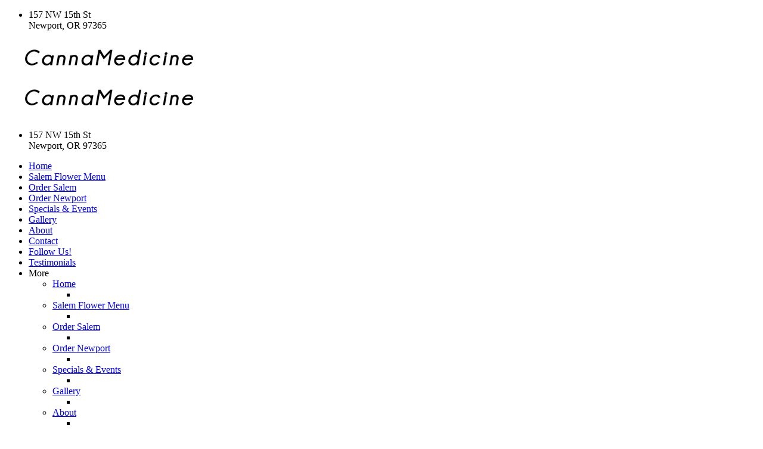

--- FILE ---
content_type: text/html; charset=utf-8
request_url: https://www.cannamedicine.org/salem-flower-menu
body_size: 11202
content:
<!DOCTYPE html PUBLIC "-//W3C//DTD XHTML 1.0 Transitional//EN" "http://www.w3.org/TR/xhtml1/DTD/xhtml1-transitional.dtd">
<html lang="en" xmlns="http://www.w3.org/1999/xhtml">
<head>
<meta name="viewport" content="width=device-width, initial-scale=1.0, maximum-scale=1.0, user-scalable=0">
<link rel="SHORTCUT ICON" href="https://dcf54aygx3v5e.cloudfront.net/fac7232f-1b5f-434c-ba49-99be850a5a91/3066ba43-f272-4165-a5f1-b4adbf7bc2a1.png">
<link rel="alternate" type="application/rss+xml" title="RSS feed for Blog" href="https://www.cannamedicine.org/blog/rss/feeds">
<title>Salem Flower Menu - Canna Medicine</title>
<meta name="description" content="In addition to providing many Medical Cannabis products, We offer assistance to OMMP card holders with technical aspects of growing.">
<meta name="keywords" content="#Medical #Dispensary #Recreational #Salem #Newprot #Oregon #Or 
#medical #dispensary #recreational #dispensario #recreativa #marihuanamedicinal
#medicalcannabis #Clinic #clinic #CBD #cbd #clones #sativa #indica  #hybrid #gummies #Clones #flowers #green #alternative #taffy #cartridges #pens #battery #chocolate #tinctures #concentrates #edibles #farm">
<meta name="twitter:card" content="summary_large_image">
<meta property="og:title" content="Salem Flower Menu | Canna Medicine">
<meta property="og:description" content="In addition to providing many Medical Cannabis products, We offer assistance to OMMP card holders with technical aspects of growing.">
<meta property="og:image" content="https://dcf54aygx3v5e.cloudfront.net/35c5f64e-d137-45e8-a1e4-83d0cf1e97fb/4e4632dc-997e-4a51-878b-f0d14b2421e0.png">
<meta property="og:image:secure_url" content="https://dcf54aygx3v5e.cloudfront.net/35c5f64e-d137-45e8-a1e4-83d0cf1e97fb/4e4632dc-997e-4a51-878b-f0d14b2421e0.png">
<meta property="og:type" content="website">
<meta property="og:url" content="https://www.cannamedicine.org/salem-flower-menu">
<link href="//d25bp99q88v7sv.cloudfront.net/p-css/c0181040-5dcc-40eb-ac68-d2472ac9cd55.css?bust=20240201204404985" rel="stylesheet" type="text/css">
<link href="https://d25bp99q88v7sv.cloudfront.net/0valez8psitwndm/flexblocks/css/custom-flex.css?b=20231122211502510" rel="stylesheet" type="text/css">
<style type="text/css">.flex-f04e0c5f-4c46-4f83-be76-956350ae63b8 .mainContainer{max-width:100%;}.flex-78bfa905-75e9-487b-9763-5e4716d50f99 .tintWrap{background:rgba(255, 255, 255, 1);}.flex-78bfa905-75e9-487b-9763-5e4716d50f99 .mainContainer{max-width:1170px;}.flex-e5f0fc6f-2af0-4e6f-a697-9c06ead2865d .tintWrap{background:rgba(0, 0, 0, 1);}.flex-e5f0fc6f-2af0-4e6f-a697-9c06ead2865d .mainContainer{max-width:1170px;}</style>
<script type="text/javascript">window.host = {},host.uikit = "d25bp99q88v7sv.cloudfront.net/0valez8psitwndm/uikit";host.builder = "create.mopro.com";host.builderstatic = "d25bp99q88v7sv.cloudfront.net/0valez8psitwndm/create";host.wo = {},host.wo.web = "create.mopro.com",host.wo.static = "d25bp99q88v7sv.cloudfront.net/0valez8psitwndm/wo";host.administration = {},host.administration.web = "administration.mopro.com",host.administration.static = "d25bp99q88v7sv.cloudfront.net/0valez8psitwndm/administration";host.old_builder = {},host.old_builder.web = "website.mopro.com",host.old_builder.static = "d25bp99q88v7sv.cloudfront.net/0valez8psitwndm/website";host.checkout = {},host.checkout.web = "selfcheckout.mopro.com",host.checkout.static = "selfcheckout.mopro.com/_static";host.smartbooker = "https://smartbooker.mopro.com";host.pulse = {},host.pulse.web = "pulse.mopro.com",host.pulse.static = "pulse.mopro.com/static";window.apiKey = {},apiKey.Google = "AIzaSyBinXhX5UPFiOaL-Cq1JvUxZe4sujPy7W4",apiKey.Bitly = "R_4ddec03398a44ed5a618d3239bb9ec63",apiKey.Recaptcha = "6LenKOYSAAAAAE22MAJulHs1_80BzCIsQS18Y9ey",apiKey.Segment = "N3lCJIJMfuUmGIgrRHxoVxDxp6rBglT2";apiKey.IPInfo = "d4b1c52d60777c";window.cred = {},cred.bitly = "mobit1";window.url = {},url.getService = {},url.getService.administration = "https://administrationapi.mopro.com/Administration.svc";url.getService.appsetting = "https://appsettingapi.mopro.com/AppSetting.svc";url.getService.checkout = "https://checkoutapi.mopro.com/Checkout.svc";url.getService.dashboard = "https://contentdelieveryapi.mopro.com/ContentDelivery.svc";url.getService.builder = "https://builderapi.mopro.com/Builder.svc";url.getService.websiteoutput = "https://websiteoutputapi.mopro.com/WebsiteOutput.svc";url.setService = "https://coreapi.mopro.com/Core.svc";url.bitly = "https://api-ssl.bitly.com/v3/shorten";url.api = {},url.api.ecommerce = "https://ecommerceapi.mopro.com/api/v1";url.api.oauth = "https://oauthapi.mopro.com/api";url.api.rewards = "https://rewardapi.mopro.com/api/v1";url.api.idx = "https://idxapi.mopro.com/api/v1";url.api.socialpublisher = "https://socialapi.mopro.com/api/v1";url.api.revisionintake = "https://pulseapi.mopro.com/api/v2";window.app = {},app.lang = "en_US";window.CacheKey = "v357";window.config = {};config.isAdmin = "false";config.UserID = "00000000-0000-0000-0000-000000000000";config.AccessTokenID = "00000000-0000-0000-0000-000000000000";config.ProjectID = "dc7070a2-8667-4e7a-803e-e8f27c801077";config.SiteID = "f177f608-6b52-4e79-acdf-67acf86369c2";config.IsPublish = "1";config.Domain = "www.cannamedicine.org";window.flexjson = "{\"PreviousColorOverlay\":\"\",\"PreviousSecondColorOverlay\":\"\",\"RowWidth\":\"\",\"RowHeight\":\"\",\"SCRowCount\":\"\",\"Alignment\":1,\"HorizontalAlignment\":0,\"ForegroundImageThumbnailTypeID\":800,\"BackgroundImageThumbnailTypeID\":1500,\"ForegroundImagePositionTypeID\":11,\"GradiantDirection\":1,\"SVGGradiantDirection\":1,\"SVGPositioning\":11,\"SVGWidth\":1,\"SVGheight\":1,\"SVGRotation\":0,\"IsBlur\":0,\"IsContainerBGFixed\":0,\"BackgroundType\":\"\",\"PrimaryColorMappingType\":0,\"SecondaryColorMappingType\":0,\"SVGPrimaryColorMappingType\":0,\"SVGSecondaryColorMappingType\":0,\"SVGPrimaryColorOverlay\":\"\",\"SVGSecondColorOverlay\":\"\",\"ColorOverlay\":\"\",\"SecondColorOverlay\":\"\",\"PaddingTop\":0,\"PaddingBottom\":0,\"MobilePaddingTop\":0,\"MobilePaddingBottom\":0,\"ExtendedClass\":\"\",\"IsImported\":0,\"ContentAlignmentTypeID\":0,\"IsPaddingLocked\":0,\"HasNoSpanPadding\":0,\"IsMopadExempt\":0,\"AccentColor\":\"\",\"ColorTheoryExempt\":0,\"DoOverlayColorTheory\":0,\"ShowMainSvgBackground\":0,\"DoLockDecoration\":0,\"DoGrayscaleSVG\":0,\"BlockType\":0,\"BlockTypeDescription\":\"\",\"BlockContainerTypeDescription\":\"\",\"BlockCategory\":0,\"BlockCategoryDescription\":\"\",\"BlockSubCategory\":0,\"BlockDescription\":\"\",\"ItemCount\":0,\"IsLive\":0,\"IsComingSoon\":0,\"IsDisplayed\":0,\"CoverPhotoURL\":\"\",\"IsFlairHidden\":0,\"BlockPrimaryColor\":\"\",\"BlockSecondaryColor\":\"\",\"SlideInterval\":0,\"MuteSlider\":0,\"MobileBackgroundPhotoURL\":\"\",\"HideonEmbed\":0,\"HasAutoFlexPadding\":0,\"SetMobilePaddingZero\":0,\"IsHiddenDesktop\":0,\"IsHiddenMobile\":0,\"TagTypeID\":0,\"AllowAI\":1,\"PaddingLeft\":0,\"PaddingRight\":0,\"ConfigPropertyJSON\":\"\",\"IsGlobalBlock\":0,\"IsMarginLocked\":0,\"MarginTop\":0,\"MarginRight\":0,\"MarginBottom\":0,\"MarginLeft\":0,\"ContentItemID\":null,\"SvgFileID\":\"00000000-0000-0000-0000-000000000000\",\"SvgFileURL\":\"\",\"CoverPhotoID\":\"00000000-0000-0000-0000-000000000000\",\"StylePackageID\":\"00000000-0000-0000-0000-000000000000\",\"MobileBackgroundPhotoID\":\"00000000-0000-0000-0000-000000000000\"}";window.IsGoogUA = 0;</script>
<script type="text/javascript" src="//d25bp99q88v7sv.cloudfront.net/0valez8psitwndm/uikit/_js/lib/require.js?b=v357"></script>
<script type="text/javascript" src="//d25bp99q88v7sv.cloudfront.net/0valez8psitwndm/wo/_js/app.js?b=v357"></script>
<script type="text/javascript">require(["page"],function(p){});</script>
<script eb="" type="text/javascript">require(["https://use.typekit.com/hzs3uud.js"], function () { try {Typekit.load({async:false});}catch(e){}});</script>

<script async="" src="https://www.googletagmanager.com/gtag/js?id=G-KEH7B9Q5JR"></script><script>window.dataLayer = window.dataLayer || [];function gtag() { dataLayer.push(arguments); }gtag('js', new Date());gtag('config', 'G-KEH7B9Q5JR');</script>

<meta name="google-site-verification" content="jSUvpBgkO6idZd5MrCk-NagWHkjm0gF1CM3G5oxnUhA">


<meta name="msvalidate.01" content="739B7DDD9D6E68CB3023A0520D12F3B0">
</head>
<body class="">
<div id="ctl01_modImgBackground" class="mod-background" sitepagemoduleid="21260a15-abd1-4a01-90c9-285ad99be814" data-sitepagemoduleid="21260a15-abd1-4a01-90c9-285ad99be814" data-moduletemplateid="3a83b0d7-c248-43c8-a488-7d70c97af45e">
    
    
</div>

<input name="ctl01$hdnSupesizedConfig" type="hidden" id="ctl01_hdnSupesizedConfig" value="{&quot;slideshow&quot;:1,&quot;autoplay&quot;:1,&quot;start_slide&quot;:1,&quot;stop_loop&quot;:0,&quot;random&quot;:0,&quot;slide_interval&quot;:3000,&quot;transition&quot;:1,&quot;transition_speed&quot;:1000,&quot;new_window&quot;:1,&quot;pause_hover&quot;:0,&quot;keyboard_nav&quot;:1,&quot;performance&quot;:1,&quot;image_protect&quot;:1,&quot;showControls&quot;:0,&quot;showNavigation&quot;:0,&quot;height&quot;:0,&quot;min_width&quot;:0,&quot;min_height&quot;:0,&quot;vertical_center&quot;:0,&quot;horizontal_center&quot;:0,&quot;fit_always&quot;:0,&quot;fit_portrait&quot;:0,&quot;fit_landscape&quot;:0,&quot;slide_links&quot;:&quot;blank&quot;,&quot;thumb_links&quot;:1,&quot;thumbnail_navigation&quot;:0,&quot;slides&quot;:[{&quot;image&quot;:&quot;https://d3ciwvs59ifrt8.cloudfront.net/c0cc0968-88b0-4c98-9728-1301eb221c0e/83fac93c-e52a-4976-825d-cde0fb0371b0_l.jpg&quot;,&quot;thumb&quot;:&quot;https://d3ciwvs59ifrt8.cloudfront.net/c0cc0968-88b0-4c98-9728-1301eb221c0e/83fac93c-e52a-4976-825d-cde0fb0371b0_m.jpg&quot;,&quot;alt&quot;:&quot;5 ways to help your budtender help you&quot;,&quot;info&quot;:&quot;5 ways to help your budtender help you&quot;},{&quot;image&quot;:&quot;https://d3ciwvs59ifrt8.cloudfront.net/861200d4-83af-4d8e-ae52-8cdd4d3997b4/f075974c-7437-46be-a47f-f70b26a85fe6_l.jpg&quot;,&quot;thumb&quot;:&quot;https://d3ciwvs59ifrt8.cloudfront.net/861200d4-83af-4d8e-ae52-8cdd4d3997b4/f075974c-7437-46be-a47f-f70b26a85fe6_m.jpg&quot;,&quot;alt&quot;:&quot;medical marijuana&quot;,&quot;info&quot;:&quot;medical marijuana&quot;}],&quot;progress_bar&quot;:1,&quot;mouse_scrub&quot;:0}">

<script type="text/javascript">
    require(["jquery", "supersized", "imagebackgroundv1"], function ($,supersized, imagebackgroundv1) {
        //domReady(function () {
            window.imgBg = imagebackgroundv1.loadModule();
        //});
    });
</script>   

<div id="flexf04e0c5f-4c46-4f83-be76-956350ae63b8" class="flexContainer flex-f04e0c5f-4c46-4f83-be76-956350ae63b8 has-headerv2-module is-fixed flex-fixed" data-id="flexContainer" sitepagecontainerid="f04e0c5f-4c46-4f83-be76-956350ae63b8" data-sitepagecontainerid="f04e0c5f-4c46-4f83-be76-956350ae63b8" data-pagecontainertypeid="17351" data-frmworkcontainerid="00000000-0000-0000-0000-000000000000">
<div class="mainContainer">
<div class="container verticalTop">

<div class="row">
<div class="dynamicColumn span12" data-span="12">

<input name="ctl01$hdnSitePageID" type="hidden" id="ctl01_hdnSitePageID">

<div class="site-overlay"></div>


<div id="ctl01_divHeaderV2" class="headerv2 cascading-links header-fixed" data-navalign="right" data-isautospacing="0" data-sitepagemoduleid="50460e0b-9b5e-4f7c-9116-4ee573e936be" data-sitepageid="c0181040-5dcc-40eb-ac68-d2472ac9cd55">
    <div id="ctl01_divSecondaryHeader" class="icon-row is-hidden">
        <div class="language-icon-wrap">
<div class="col-xs-2 vcenter">
    
</div>
<div class="col-xs-push-1 col-xs-9 text-right vcenter">
    <div id="ctl01_divHeaderIconTop" class="icons">
        
        <div id="ctl01_divHeaderContactTop" class="icon-wrap header-location-wrap">
<a href="http://maps.google.com/?q=157 NW 15th St, Newport, OR 97365" id="ctl01_lnkHeaderContactTop" class="header-fa fa-map-marker" aria-label="location" target="_blank"></a>
<ul class="subnavigation">
    <li><p>
        157 NW 15th St<br>
        Newport, OR 97365
        </p>
    </li>
</ul>
        </div>
        
        
    </div>
</div>
        </div>
    </div>
    
    <div class="mobile-header">
        <div class="logo mobile-logo">
<a href="//www.cannamedicine.org/" id="ctl01_lnkHeaderLogoMobile"><img id="imgHeaderLogoMobile" alt="image" src="https://d3ciwvs59ifrt8.cloudfront.net/b3bf9947-0261-4490-84d4-172a0f33ee44/672dc81f-5890-456c-bb25-5e949a6ab167.png"></a>
        </div>
        <div class="pill-bars-wrap">
<div id="ctl01_divHeaderMobileNav" class="pill-bars nav-toggle" data-nav="">
    <div class="bar top"></div>
    <div class="bar middle"></div>
    <div class="bar bottom"></div>
</div>
        </div>
    </div>
    <div id="ctl01_HeaderWrap" class="header-wrap effect-onclick">
        <div id="ctl01_divHeaderLogo" class="logo">
<a href="//www.cannamedicine.org/" id="ctl01_lnkHeaderLogo"><img id="imgHeaderLogo" alt="image" src="https://d3ciwvs59ifrt8.cloudfront.net/b3bf9947-0261-4490-84d4-172a0f33ee44/672dc81f-5890-456c-bb25-5e949a6ab167.png"></a>
        </div>
        <div id="divnaviconctas" class="nav-icons-ctas">
<div class="mobile-icon-row">
    
    <div id="ctl01_divHeaderIconsMobile" class="icons">
        
        <div id="ctl01_divHeaderContactMobile" class="icon-wrap header-location-wrap">
<a href="http://maps.google.com/?q=157 NW 15th St, Newport, OR 97365" id="ctl01_lnkHeaderContactMobile" class="header-fa fa-map-marker" aria-label="location" target="_blank"></a>
<ul class="subnavigation">
    <li><p>
        157 NW 15th St<br>
        Newport, OR 97365
        </p>
    </li>
</ul>
        </div>
        
        
    </div>
</div>
<div class="dropdown-layout-control">
    <ul id="ctl01_ucMenuItems_ulNavMenus" role="navigation" aria-label="Main" class="js-smart-header-parentul header-item navigation wide-dropdown" projectid="dc7070a2-8667-4e7a-803e-e8f27c801077" sitepageid="c0181040-5dcc-40eb-ac68-d2472ac9cd55" sitepagemoduleid="50460e0b-9b5e-4f7c-9116-4ee573e936be">
    
<li class="js-smart-header-parentpageli">
    <a href="//www.cannamedicine.org/" id="ctl01_ucMenuItems_rptHeaderMenu_ctl00_lnkHeaderMenu" class="js-smart-header-parentpageli-anchor">Home</a>
    
        
</li>                            
        
<li class="js-smart-header-parentpageli">
    <a href="//www.cannamedicine.org/salem-flower-menu" id="ctl01_ucMenuItems_rptHeaderMenu_ctl01_lnkHeaderMenu" class="js-smart-header-parentpageli-anchor is-selected">Salem Flower Menu</a>
    
        
</li>                            
        
<li class="js-smart-header-parentpageli">
    <a href="//www.cannamedicine.org/salem" id="ctl01_ucMenuItems_rptHeaderMenu_ctl02_lnkHeaderMenu" class="js-smart-header-parentpageli-anchor">Order Salem</a>
    
        
</li>                            
        
<li class="js-smart-header-parentpageli">
    <a href="//www.cannamedicine.org/newport" id="ctl01_ucMenuItems_rptHeaderMenu_ctl03_lnkHeaderMenu" class="js-smart-header-parentpageli-anchor">Order Newport</a>
    
        
</li>                            
        
<li class="js-smart-header-parentpageli">
    <a href="//www.cannamedicine.org/specials-and-events" id="ctl01_ucMenuItems_rptHeaderMenu_ctl04_lnkHeaderMenu" class="js-smart-header-parentpageli-anchor">Specials &amp; Events</a>
    
        
</li>                            
        
<li class="js-smart-header-parentpageli">
    <a href="//www.cannamedicine.org/gallery" id="ctl01_ucMenuItems_rptHeaderMenu_ctl05_lnkHeaderMenu" class="js-smart-header-parentpageli-anchor">Gallery</a>
    
        
</li>                            
        
<li class="js-smart-header-parentpageli">
    <a href="//www.cannamedicine.org/about" id="ctl01_ucMenuItems_rptHeaderMenu_ctl06_lnkHeaderMenu" class="js-smart-header-parentpageli-anchor">About </a>
    
        
</li>                            
        
<li class="js-smart-header-parentpageli">
    <a href="//www.cannamedicine.org/contact" id="ctl01_ucMenuItems_rptHeaderMenu_ctl07_lnkHeaderMenu" class="js-smart-header-parentpageli-anchor">Contact</a>
    
        
</li>                            
        
<li class="js-smart-header-parentpageli">
    <a href="//www.cannamedicine.org/follow-us" id="ctl01_ucMenuItems_rptHeaderMenu_ctl08_lnkHeaderMenu" class="js-smart-header-parentpageli-anchor">Follow Us!</a>
    
        
</li>                            
        
<li class="js-smart-header-parentpageli">
    <a href="//www.cannamedicine.org/reviews" id="ctl01_ucMenuItems_rptHeaderMenu_ctl09_lnkHeaderMenu" class="js-smart-header-parentpageli-anchor">Testimonials</a>
    
        
</li>                            
        
    <li id="liHeaderMore" class="more-links is-hidden">
        <div id="divHeaderMore" class="has-dropdown-menu">
<a class="more-text">More
    <div class="pill-bars more-toggle">
        <div class="bar top"></div>
        <div class="bar middle"></div>
        <div class="bar bottom"></div>
    </div>
</a>
<ul class="subnavigation">
    <div class="sliding-nav">
        <div class="li-wrap">
         <li id="ctl01_ucMenuItems_rptHeaderMenuMore_ctl00_liHeaderMenuMore" class="page-main"> 
<a href="//www.cannamedicine.org/" id="ctl01_ucMenuItems_rptHeaderMenuMore_ctl00_lnkHeaderMenuMore" class="">Home</a>    
<ul id="ctl01_ucMenuItems_rptHeaderMenuMore_ctl00_ulSubMenuMore" class="more-links-nav subpages-less">
    <li class="go-back subpage-back"><a class="header-fa fa-angle-left js-goback"></a></li>
    
</ul>
        </li>
    
         <li id="ctl01_ucMenuItems_rptHeaderMenuMore_ctl01_liHeaderMenuMore" class="page-main"> 
<a href="//www.cannamedicine.org/salem-flower-menu" id="ctl01_ucMenuItems_rptHeaderMenuMore_ctl01_lnkHeaderMenuMore" class=" is-selected">Salem Flower Menu</a>    
<ul id="ctl01_ucMenuItems_rptHeaderMenuMore_ctl01_ulSubMenuMore" class="more-links-nav subpages-less">
    <li class="go-back subpage-back"><a class="header-fa fa-angle-left js-goback"></a></li>
    
</ul>
        </li>
    
         <li id="ctl01_ucMenuItems_rptHeaderMenuMore_ctl02_liHeaderMenuMore" class="page-main"> 
<a href="//www.cannamedicine.org/salem" id="ctl01_ucMenuItems_rptHeaderMenuMore_ctl02_lnkHeaderMenuMore" class="">Order Salem</a>    
<ul id="ctl01_ucMenuItems_rptHeaderMenuMore_ctl02_ulSubMenuMore" class="more-links-nav subpages-less">
    <li class="go-back subpage-back"><a class="header-fa fa-angle-left js-goback"></a></li>
    
</ul>
        </li>
    
         <li id="ctl01_ucMenuItems_rptHeaderMenuMore_ctl03_liHeaderMenuMore" class="page-main"> 
<a href="//www.cannamedicine.org/newport" id="ctl01_ucMenuItems_rptHeaderMenuMore_ctl03_lnkHeaderMenuMore" class="">Order Newport</a>    
<ul id="ctl01_ucMenuItems_rptHeaderMenuMore_ctl03_ulSubMenuMore" class="more-links-nav subpages-less">
    <li class="go-back subpage-back"><a class="header-fa fa-angle-left js-goback"></a></li>
    
</ul>
        </li>
    
         <li id="ctl01_ucMenuItems_rptHeaderMenuMore_ctl04_liHeaderMenuMore" class="page-main"> 
<a href="//www.cannamedicine.org/specials-and-events" id="ctl01_ucMenuItems_rptHeaderMenuMore_ctl04_lnkHeaderMenuMore" class="">Specials &amp; Events</a>    
<ul id="ctl01_ucMenuItems_rptHeaderMenuMore_ctl04_ulSubMenuMore" class="more-links-nav subpages-less">
    <li class="go-back subpage-back"><a class="header-fa fa-angle-left js-goback"></a></li>
    
</ul>
        </li>
    
         <li id="ctl01_ucMenuItems_rptHeaderMenuMore_ctl05_liHeaderMenuMore" class="page-main"> 
<a href="//www.cannamedicine.org/gallery" id="ctl01_ucMenuItems_rptHeaderMenuMore_ctl05_lnkHeaderMenuMore" class="">Gallery</a>    
<ul id="ctl01_ucMenuItems_rptHeaderMenuMore_ctl05_ulSubMenuMore" class="more-links-nav subpages-less">
    <li class="go-back subpage-back"><a class="header-fa fa-angle-left js-goback"></a></li>
    
</ul>
        </li>
    
         <li id="ctl01_ucMenuItems_rptHeaderMenuMore_ctl06_liHeaderMenuMore" class="page-main"> 
<a href="//www.cannamedicine.org/about" id="ctl01_ucMenuItems_rptHeaderMenuMore_ctl06_lnkHeaderMenuMore" class="">About </a>    
<ul id="ctl01_ucMenuItems_rptHeaderMenuMore_ctl06_ulSubMenuMore" class="more-links-nav subpages-less">
    <li class="go-back subpage-back"><a class="header-fa fa-angle-left js-goback"></a></li>
    
</ul>
        </li>
    
         <li id="ctl01_ucMenuItems_rptHeaderMenuMore_ctl07_liHeaderMenuMore" class="page-main"> 
<a href="//www.cannamedicine.org/contact" id="ctl01_ucMenuItems_rptHeaderMenuMore_ctl07_lnkHeaderMenuMore" class="">Contact</a>    
<ul id="ctl01_ucMenuItems_rptHeaderMenuMore_ctl07_ulSubMenuMore" class="more-links-nav subpages-less">
    <li class="go-back subpage-back"><a class="header-fa fa-angle-left js-goback"></a></li>
    
</ul>
        </li>
    
         <li id="ctl01_ucMenuItems_rptHeaderMenuMore_ctl08_liHeaderMenuMore" class="page-main"> 
<a href="//www.cannamedicine.org/follow-us" id="ctl01_ucMenuItems_rptHeaderMenuMore_ctl08_lnkHeaderMenuMore" class="">Follow Us!</a>    
<ul id="ctl01_ucMenuItems_rptHeaderMenuMore_ctl08_ulSubMenuMore" class="more-links-nav subpages-less">
    <li class="go-back subpage-back"><a class="header-fa fa-angle-left js-goback"></a></li>
    
</ul>
        </li>
    
         <li id="ctl01_ucMenuItems_rptHeaderMenuMore_ctl09_liHeaderMenuMore" class="page-main"> 
<a href="//www.cannamedicine.org/reviews" id="ctl01_ucMenuItems_rptHeaderMenuMore_ctl09_lnkHeaderMenuMore" class="">Testimonials</a>    
<ul id="ctl01_ucMenuItems_rptHeaderMenuMore_ctl09_ulSubMenuMore" class="more-links-nav subpages-less">
    <li class="go-back subpage-back"><a class="header-fa fa-angle-left js-goback"></a></li>
    
</ul>
        </li>
    
        </div>
    </div>
</ul>
        </div>
    </li>
</ul>
</div>
<div class="float-wrap">
    
    <div id="ctl01_divHeaderIconsBottom" class="icons hide-mobile">
        
        <div id="ctl01_divHeaderContactBottom" class="icon-wrap header-location-wrap">
<a href="http://maps.google.com/?q=157 NW 15th St, Newport, OR 97365" id="ctl01_lnkHeaderContactBottom" class="header-fa fa-map-marker ada-font-zero" aria-label="location" target="_blank">Location</a>
<ul class="subnavigation">
    <li><p>
        157 NW 15th St<br>
        Newport, OR 97365
        </p>
    </li>
</ul>
        </div>
        
        
    </div>
    <div id="ctl01_divHeaderCTA" class="cta-wrap">
        <a href="//www.cannamedicine.org/newport" id="ctl01_lnkHeaderCTA0" class="cta btn" aria-label="NEWPORT: 541-574-2685" role="button"><span class="cta-icon"><i id="ctl01_iHeaderCTAIcon0" class=" fa fa-phone"></i></span><span id="ctl01_spanCTAText0" class="cta-text">NEWPORT: 541-574-2685</span></a>
        <a href="//www.cannamedicine.org/salem" id="ctl01_lnkHeaderCTA1" class="cta btn" aria-label="SALEM: 503-585-2697" role="button"><span class="cta-icon"><i id="ctl01_iHeaderCTAIcon1" class=" fa fa-phone"></i></span><span id="ctl01_spanCTAText1" class="cta-text">SALEM: 503-585-2697</span></a>
        
    </div>
</div>
        </div>
    </div>
</div>
<script type="text/javascript">
    var _headerv2;
    require(["headerlayout1"], function (headerv2) {
        _headerv2 = new headerv2({
ProjectID:  "dc7070a2-8667-4e7a-803e-e8f27c801077",
MaxMenuDisplay: 0,
StoreID: "30481440-19fd-488f-8221-34ef7864d2d1",
IsPublish:  1,
UserID:  "00000000-0000-0000-0000-000000000000",
IndustryTypeID:  1063,
IsIDXEnabled: 0,
SitePageUrls :  "" ,
ShoppingCartJSURL:"",
AuthClientID:"8e95fd9f-bf44-4fbe-860f-134cd7546448",
IsUserLogged:false,
IsLoyalityRewardsEnabled:0,
IsMenuOnHover:"0"
        });
    });
</script>
<div data-sitepagemoduleid="21260a15-abd1-4a01-90c9-285ad99be814"></div>

<div id="ctl01_SocialProfileContainer" class="SocialProfileContainer mod-socialprofile hide" data-sitepagemoduleid="bfeb3cde-337d-4fba-babf-bd04e51b05c6" data-moduletemplateid="28ff94b1-3861-4f0b-bbf7-d8188ed5b9e8">    
    <div id="ctl01_divSocialProfile" class="social-icons social-profile fade-in-sp z-page-detached socialprofile-layout-1 mod-socialprofile-bfeb3cde-337d-4fba-babf-bd04e51b05c6 leftfixedsocial">
        <a href="https://www.facebook.com/CannaMedicine-124874471502780/" id="ctl01_aFacebook" target="_blank" class="btnsocialprofile" title="Facebook">
<div class="icon-wrap for-facebook">
    <p class="fa fa-facebook" title="facebook icon">
        <span class="s-lbl">facebook</span>
    </p>
</div>
        </a>
        
        
        
        
        
        
        
        
        
        
        
        
        
        
        
        
        
         
    </div>
    
    
</div>
<script type="text/javascript">
    require(["jquery", "socialprofilev1"], function ($, SocialProfileV1) {
        new SocialProfileV1({
SocialCounts: "1",
PositionFromTop: "",
MobileDevice: "False",
ScrollType :  "1"
        }).render();
    });    
</script>
</div>
</div>
</div></div></div>
<div class="featureContainer noBG" data-id="featureContainer">
<div class="mainContainer">
<div class="container">

<div class="row">
<div class="dynamicColumn span12" data-span="12">

<div id="ctl01_divModHero" class="mod_hero clearfix mod-hero-5b075e37-8d84-490e-9fca-d03c0acc1fbc hero-layout-2" contentitemid="75c71f66-a96e-4fc1-925c-11bd6a61c4b4" data-sitepagemoduleid="5b075e37-8d84-490e-9fca-d03c0acc1fbc" data-moduletemplateid="62584355-347e-4f91-8d46-3e2cd137ce0d">    
    <h1>Salem Flower Menu</h1>
    
    
    <div class="art-reward-points">
        
        
    </div>
</div>
<script type="text/javascript" language="javascript">
    require(["herov1"], function (HeroView) {
        new HeroView({
SitePageModuleID: "5b075e37-8d84-490e-9fca-d03c0acc1fbc",
IsPublish: 1,
        }).render();
    });
</script>


<div id="ctl01_ModArticle" class="mod_article mod_article-248b11c1-4c92-4960-8884-4bea614250c6 article-layout-1" sitepagemoduleid="248b11c1-4c92-4960-8884-4bea614250c6" contentitemid="ec537448-fe07-4a1d-8f4d-86c068b22347" data-sitepagemoduleid="248b11c1-4c92-4960-8884-4bea614250c6" data-moduletemplateid="215695af-7f36-46d0-b379-500a2cf5a1d1">
    <div id="ctl01_divArticleShadow" class="clearfix">
        
        
        <div id="ctl01_BodyWrapper" class="article-desc">
<div id="ctl01_pSpanDesc" class="t-edit-helper">
    
    
    <p class="fp-el align-center"><span style="font-weight: bold; font-size: 34px;">   Items are subject to change call to verify</span></p><p class="fp-el align-center"><span style="font-size: 34px;"><b> <span style="font-weight: bold; color: rgb(232, 225, 10);">Delivery service temporarily unavailable !!!</span></b></span></p><p class="fp-el align-center"><span style="font-size: 37px;"><b><span style="font-weight: bold;">Curbside</span></b></span><span style="font-weight: bold; font-size: 37px;"> pick up only!</span>

</p><p class="fp-el align-center"><span style="font-size: 28px; font-weight: bold; color: #ebf209;">Call SALEM 503-585-2697</span></p><p class="fp-el align-center"><span style="font-size: 26px; font-weight: bold; color: #14ed3c;">Call NEWPORT 541-574-2685</span></p><p class="fp-el align-center"><span style="font-size: 29px; font-weight: bold; color: rgb(226, 221, 38);">"No mask No service"</span></p><p class="fp-el align-center"><span style="font-size: 20px; font-weight: bold; color: rgb(20, 237, 60);">"Sin mascarilla no hay servicio"</span></p>


</div>
<div class="art-reward-points">
</div>
        </div>
        
    </div>
    <input type="hidden" name="ctl01$hdnImageData" id="hdnImageData" value="[]">
</div>
<script type="text/javascript" language="javascript">
    require(["articlev1"], function (ArticleV1) {
        var ArticleV1 = new ArticleV1({
SitePageModuleID: "248b11c1-4c92-4960-8884-4bea614250c6",
HasAnimation: 0,
IsPublish: 1
        });
    });
</script>
</div>
</div>
</div></div></div>
<div id="flex78bfa905-75e9-487b-9763-5e4716d50f99" class="flexContainer flex-78bfa905-75e9-487b-9763-5e4716d50f99 has-tint flexBlack flex-fixed noBGC" data-id="flexContainer" sitepagecontainerid="78bfa905-75e9-487b-9763-5e4716d50f99" data-sitepagecontainerid="78bfa905-75e9-487b-9763-5e4716d50f99" data-pagecontainertypeid="17351" data-frmworkcontainerid="00000000-0000-0000-0000-000000000000">
<div class="tintWrap"></div>
<div class="mainContainer">
<div class="container verticalTop">

<div class="row">
<div class="dynamicColumn span12" data-span="12">

<div id="modImage" class="mod-photo mod-photo-da4a769d-4377-4f58-a914-7a1aa99f4d20 image-layout-1" sitepagemoduleid="da4a769d-4377-4f58-a914-7a1aa99f4d20" contentitemid="ee9bf3f3-133b-4c35-b9ae-fad9d342cce3" data-sitepagemoduleid="da4a769d-4377-4f58-a914-7a1aa99f4d20">
    
    
    
    <div id="divImageWrapper" class="img-pin">
        <a id="aLink" class="curs-default-popup">
<img id="imgImage" class="lazy-load uncheckimg" sitepagemoduleid="da4a769d-4377-4f58-a914-7a1aa99f4d20" contentitemid="ee9bf3f3-133b-4c35-b9ae-fad9d342cce3" data-src="https://d3ciwvs59ifrt8.cloudfront.net/de957260-57c5-4466-8709-1232a3ed03ad/f45c1f41-8e35-430b-9549-5bd6979cfa50.jpg" src="[data-uri]">

        </a>
        
        
    </div>
    
    
    <input type="hidden" name="ctl01$hdnImageData" id="hdnImageData" value="[{&quot;href&quot;:&quot;https://d3ciwvs59ifrt8.cloudfront.net/de957260-57c5-4466-8709-1232a3ed03ad/f45c1f41-8e35-430b-9549-5bd6979cfa50.jpg&quot;,&quot;title&quot;:&quot;&quot;,&quot;thumbnail&quot;:&quot;https://d3ciwvs59ifrt8.cloudfront.net/de957260-57c5-4466-8709-1232a3ed03ad/f45c1f41-8e35-430b-9549-5bd6979cfa50_m.jpg&quot;}]">
    <div id="ctl01_modulecss"></div>
</div>
<script type="text/javascript" language="javascript">
    require(["imagev1"], function (ImageV1) {
        var ImageV1 = new ImageV1({
SitePageModuleID: "da4a769d-4377-4f58-a914-7a1aa99f4d20",
HasAnimation: 0,
ShowPinterest: 0,
IsPublish: 1
});
    });
</script>
</div>
</div>
</div></div></div>
<div id="flexe5f0fc6f-2af0-4e6f-a697-9c06ead2865d" class="flexContainer flex-e5f0fc6f-2af0-4e6f-a697-9c06ead2865d has-tint flexWhite flex-fixed noBGC" data-id="flexContainer" sitepagecontainerid="e5f0fc6f-2af0-4e6f-a697-9c06ead2865d" data-sitepagecontainerid="e5f0fc6f-2af0-4e6f-a697-9c06ead2865d" data-pagecontainertypeid="17351" data-frmworkcontainerid="00000000-0000-0000-0000-000000000000">
<div class="tintWrap"></div>
<div class="mainContainer">
<div class="container verticalTop">

<div class="row">
<div class="dynamicColumn span12" data-span="12">

<div id="ctl01_ModArticle" class="mod_article mod_article-a766a1f0-7364-4cfc-9fbb-7bdc151e97c9 article-layout-1" sitepagemoduleid="a766a1f0-7364-4cfc-9fbb-7bdc151e97c9" contentitemid="4b4aeff7-e245-4afb-a030-7ed1ce253719" data-sitepagemoduleid="a766a1f0-7364-4cfc-9fbb-7bdc151e97c9" data-moduletemplateid="215695af-7f36-46d0-b379-500a2cf5a1d1">
    <div id="ctl01_divArticleShadow" class="clearfix">
        
        
        <div id="ctl01_BodyWrapper" class="article-desc">
<div id="ctl01_pSpanDesc" class="t-edit-helper">
    
    
    
    
    <h5 class="align-center"><span style="font-size: 20px;"><span style="font-size: 22px;">Do not drive a motor vehicle while under the influence of marijuana. For use only by adults 21 and older. Keep out of the reach of children. No maneje bajo la influencia de la marihuana.</span> </span>Uso esclusivo para mayores de 21 años. Mantener fuera del alcance de los menores.</h5>




</div>
<div class="art-reward-points">
</div>
        </div>
        
    </div>
    <input type="hidden" name="ctl01$hdnImageData" id="hdnImageData" value="[]">
</div>
<script type="text/javascript" language="javascript">
    require(["articlev1"], function (ArticleV1) {
        var ArticleV1 = new ArticleV1({
SitePageModuleID: "a766a1f0-7364-4cfc-9fbb-7bdc151e97c9",
HasAnimation: 0,
IsPublish: 1
        });
    });
</script>


<div id="ctl01_paddingWrapper" class="mod-padding hide-space-mobile" style="height: 20px;" data-sitepagemoduleid="a6841663-1c70-4633-8572-f977a5a107dd" sitepagemoduleid="a6841663-1c70-4633-8572-f977a5a107dd" data-moduletemplateid="071377d1-bd80-467b-880c-1a56cf6298af"></div>
</div>
</div>
</div></div></div>
<div class="subnavContainer">
<div class="mainContainer">
<div class="container">

<div class="row">
<div class="dynamicColumn span12" data-span="12">

</div>
</div>
</div></div></div>

<input id="SiteID" type="hidden" value="f177f608-6b52-4e79-acdf-67acf86369c2">
<input id="SitePageID" type="hidden" value="c0181040-5dcc-40eb-ac68-d2472ac9cd55">
<input id="lang" type="hidden" value="en">
<div id="fb-root"></div>
<script type="text/javascript">require(["fb"], function (FB) {FBAppID = "357097134310266";window.fbAsyncInit = function() {FB.init({ appId: FBAppID, version: "v2.10", cookie: false, status: false, xfbml: true, frictionlessRequests: true });FB.Canvas.setSize({ height: 600 });if(document.getElementById("#big-video-wrap") == null){setTimeout("FB.Canvas.setAutoGrow()", 500);}};});</script>


<input id="hdnPartnersConfig" type="hidden" value='{"config":[{"partnername":"Mopro","domain":"mopro.com","phone":"844-207-9038","supportembed":true,"issignup":false,"ismobilesignup":false,"allowcancelaccount":false,"signuptype":31412,"allowmmp":true,"buildmysite":false,"buildframework":false,"purchasedomain":true,"connectdomain":true,"socialwizard":false,"aitexthelp": true,"terms":"https://www.mopro.com/standardtc","privacypolicy":"https://www.mopro.com/privacy","supportemail":"proteam@mopro.com","cancelemail":"proteam@mopro.com","tourtype":"web","logo":"https://d3ciwvs59ifrt8.cloudfront.net/d8da335c-eac5-4d57-8adc-3391f18a5c9a/b0e4e6e4-20c8-4f69-b046-93a7c8eab47c_t.png","favicon":"https://d3ciwvs59ifrt8.cloudfront.net/a80e6423-d01d-43ae-9f3f-ad514024480e/473036bf-05e8-4bce-91ee-ab164ed89608_t.png","itune":"https://apps.apple.com/us/app/moprogo/id1289957845","googleplay":"https://play.google.com/store/apps/details?id=com.mopro.directconnect","isoldtemplate":true,"fromemail":"noreply@mopro.com","login-url":"https://my.mopro.com/login","supportcontactform":true,"isblueprintrequired":true,"social":[{"facebook":"https://www.facebook.com/MoproTeam","twitter":"https://twitter.com/MoproTeam","instagram":"https://www.instagram.com/MoproTeam","partner":"http://www.mopro.com/","youtube":"https://www.youtube.com/channel/UCWLOFKymhPPEVBureYaKzSw","connect":{"facebook":true,"twitter":true,"linkedin":true,"yelp":true,"tumblr":true,"foursquare":true,"googlealerts":true,"instagram":true,"googlereviews":true,"pinterest":true},"pinterest":"https://www.pinterest.com/MoproTeam","website":"http://www.mopro.com","linkedin":"https://www.linkedin.com/company/mopro"}],"theme":[{"hexcolor1":"#3F2AB2","hexcolor2":"#C253DD","hexcolor3":"#C253DD","hexcolor4":"#ffffff","hexcolor5":"#FFFFFF","hexcolor6":"#636363","hexcolor7":"#3F2AB2"}],"videos-url":[{"tesimonialcollector-youtube":"https://www.youtube.com/watch?v=BLpS0Da2RtQ&index=1&list=UUspdS53W1VDxDmPaH4RRq6Q","reputationmanager-youtube":"https://www.youtube.com/watch?v=e_XMxr6gEIU&list=UUspdS53W1VDxDmPaH4RRq6Q&index=3","competitiontracker-youtube":"https://www.youtube.com/watch?v=zebS2wtEiQc&list=UUspdS53W1VDxDmPaH4RRq6Q&index=4","social365-youtube":"https://www.youtube.com/watch?v=c2fSllLozn0&index=2&list=UUspdS53W1VDxDmPaH4RRq6Q"}],"images-url":[{"headerlogo-signupemail":"https://gallery.mailchimp.com/4854487516cdb8cde9ab78849/images/072bc514-d49f-44d5-bcef-4b568e6056ec.jpg","login-image":"https://gallery.mailchimp.com/4854487516cdb8cde9ab78849/images/f9b35807-b338-4f03-b27e-63de3bcefd2b.jpg","testimonialcollector-thumbnail":"https://gallery.mailchimp.com/4854487516cdb8cde9ab78849/images/7a319552-a0a2-4b2f-84ee-ce079f7ce1e9.png","reputationmanager-thumbnail":"https://gallery.mailchimp.com/4854487516cdb8cde9ab78849/images/5babe455-d01d-4c2d-a0fe-ba8285085230.png","competitiontracker-thumbnail":"https://gallery.mailchimp.com/4854487516cdb8cde9ab78849/images/9d60723d-57a3-4a01-b4be-01ecab7afa99.png","social365-thumbnail":"https://gallery.mailchimp.com/4854487516cdb8cde9ab78849/images/63c0041b-485b-4aad-9e0e-43154c586d0e.png"}],"addon":[{"name":"","id":0,"default":false}],"trail":14,"maxtrial":0,"backgroundimage":"","LogoFileID":"00000000-0000-0000-0000-000000000000","BackgroundFileID":"00000000-0000-0000-0000-000000000000","TeamID":"998UHD7MJ7","AndroidBundleID":"com.mopro.directconnect","IOSBundleID":"com.mopro.directconnect","AndroidNamespace":"android_app","ShaFingerPrints":"a2:44:bc:ce:d3:28:80:e4:c4:e6:86:b8:bc:92:a6:a1:43:31:a3:f4:9d:b5:87:8e:5a:da:a4:77:db:df:c6:b9","ChangeTrialToActive":"","getreviewconnector":"29154,1051,17151,32621,31452,31455,32612,17152,31431,31432,31433,31434,31435,31447,31448,31449,31450,31451,32614,32615,32616,32617,32626,31558,31559,31561,33646,33647,33648,33649,33650,33653,33654,33656,33658,33659,33663,33664,33665,33666,33667,33668,33671,33673,33674,33677,33679,33680,33682,33683,33684,33686,33687,33688,33689,33690,33691,33693,33694,33697,33699,26868","publisherconnector":"","wizardconnector":"29154,1051,33622,17151,1052,16699","socialconnector":"29154,1051,33622,34797,1052,16699,34874,16824,17151,32621,31452,31455,32612,17152,31431,31432,31433,31434,31435,31447,31448,31449,31450,31451,32614,32615,32616,32617,32626,31558,31559,31561,31563,33646,33647,33648,33649,33650,33653,33654,33656,33657,33658,33659,33662,33663,33664,33665,33666,33667,33668,33671,33673,33674,33676,33677,33679,33680,33682,33683,33684,33686,33687,33688,33689,33690,33691,33693,33694,33696,33697,33699,33645","TCconnector":"29154,1051,17151,32621,31452,31455,32612,17152,31431,31432,31433,31434,31435,31447,31448,31449,31450,31451,32614,32615,32616,32617,32626,31558,31559,31561,31563,33646,33647,33648,33649,33650,33653,33654,33656,33657,33658,33659,33662,33663,33664,33665,33666,33667,33668,33671,33673,33674,33676,33677,33679,33680,33682,33683,33684,33686,33687,33688,33689,33690,33691,33693,33694,33696,33697,33699,33645,26868","RMconnector":"29154,1051,33622,1052,17151,32621,31452,31455,32612,17152,31431,31432,31433,31434,31435,31447,31448,31449,31450,31451,32614,32615,32616,32617,32626,31558,31559,31561,31563,33646,33647,33648,33649,33650,33653,33654,33656,33657,33658,33659,33662,33663,33664,33665,33666,33667,33668,33671,33673,33674,33676,33677,33679,33680,33682,33683,33684,33686,33687,33688,33689,33690,33691,33693,33694,33696,33697,33699,33645","survey":[{"title1":"","title2":""}],"TCWizardSettings":"29154,1051,17151,31434,31451,26868","IsResellerSync":true,"subdomainpostfix":"","socialads":{"googlecommission":{"isenabled":"0","value":"0"}},"TimeZoneTypeID":1125,"delaynotification":[{"typeid":"31570","mins":"10080"},{"typeid":"33766","mins":"10080"},{"typeid":"31555","mins":"10080"}]}]}'>
</body>
</html>
<!-- Cached on EchoSiteOuputApp at 01/19/2026 04:04:18 -->